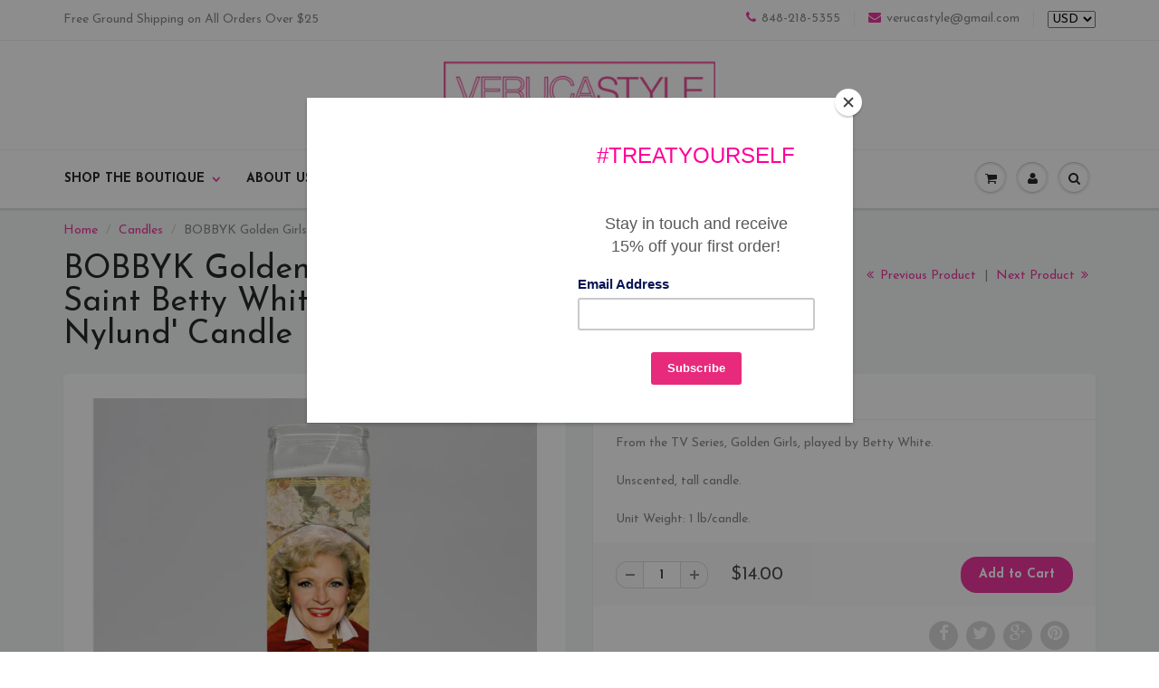

--- FILE ---
content_type: text/css
request_url: https://verucastyle.com/cdn/shop/t/6/assets/nav.scss.css?v=9004957598263069321684301827
body_size: -420
content:
.logo-centered{width:100%;border-top:1px solid #ecefef}.logo-centered a{font-size:26px;padding:0}.logo-centered img{margin:0 auto;text-align:center;padding:10px 0;max-width:350px;max-height:120px}#header .logo-text{display:block;text-align:center;padding:20px 0}#header .navbar-toggle,#header .navbar-cart{padding-top:-6px;padding-bottom:-6px}@media (max-width: 600px){#header .navbar-brand>img{max-width:158px}}@media (max-width: 600px){#header .navbar-toggle,#header .navbar-cart{padding-top:15px;padding-bottom:15px}}.navbar:not(.no-border) .navbar-nav.dropdown-onhover>li:hover>a{margin-bottom:0}figure.effect-chico img{-webkit-transform:scale(1)!important;transform:scale(1)!important}figure.effect-chico:hover img{-webkit-transform:scale(1.2)!important;transform:scale(1.2)!important}
/*# sourceMappingURL=/cdn/shop/t/6/assets/nav.scss.css.map?v=9004957598263069321684301827 */
